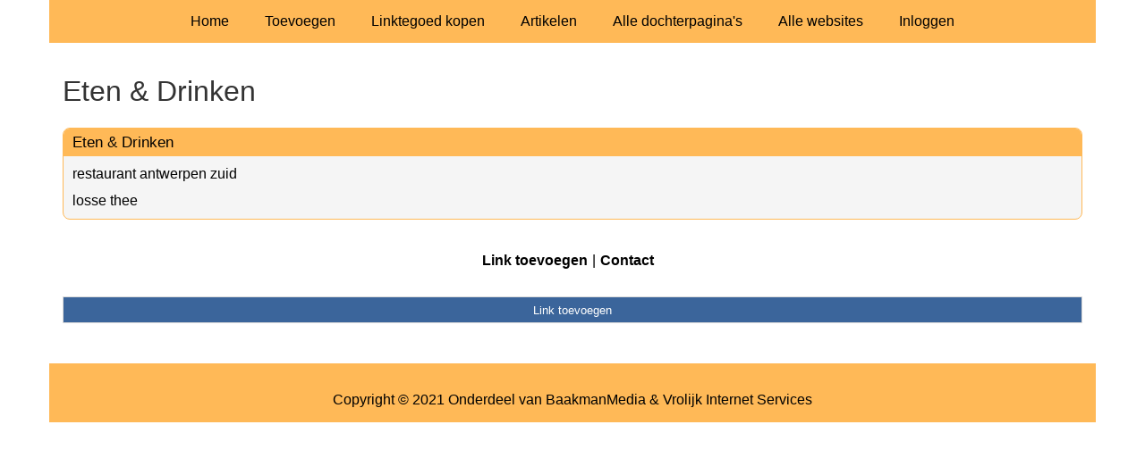

--- FILE ---
content_type: text/html; charset=utf-8
request_url: https://www.electroselect.nl/rubrieken/eten-drinken/
body_size: 1036
content:
<!doctype html>
<html lang="nl">
<head>
  <meta charset="utf-8">
  <meta name="viewport" content="width=device-width, initial-scale=1">
  <title>Eten & Drinken</title>
  <meta name="description" content="Vind de beste links en artikelen op de Electroselect.nl Startpagina" />
  <link href="//www.electroselect.nl/core-frontend.css" media="screen" rel="stylesheet" />
  <link href="//www.electroselect.nl/extensions/portal/assets/portal.css?1764523764" media="screen" rel="stylesheet" />
  <script src="//www.electroselect.nl/core-frontend.js"></script>
	<link href="/extensions/system.sidebar/sidebar.css" rel="stylesheet" />
	<link href="/generated.css" rel="stylesheet" />
</head>
<body class="page-portal-page page-portal-category extension-portal layout-default">
  <header class="page-menu-background responsive-container">
    <div class="page-menu-background"></div>
    <nav class="menu-main-container">
                <label for="drop-menu-main" class="toggle menu_toggle">Menu +</label>
                <input type="checkbox" id="drop-menu-main" />
                <ul class="menu-main"><li><a href="//www.electroselect.nl">Home</a></li><li><label for="drop-1" class="toggle">Toevoegen +</label><a href="https://www.backlinker.eu/meerdere-links-toevoegen/">Toevoegen</a><input type="checkbox" id="drop-1"/><ul><li><a href="https://www.backlinker.eu/meerdere-links-toevoegen/">Link toevoegen</a></li><li><a href="https://www.backlinker.eu/artikel-plaatsen/">Artikel plaatsen</a></li><li><a href="https://www.backlinker.eu/linkbuilding-pakketten/">Linkbuilding pakketten</a></li></ul></li><li><a href="https://www.backlinker.eu/registreren/">Linktegoed kopen</a></li><li><a href="//www.electroselect.nl/blog/">Artikelen</a></li><li><a href="//www.electroselect.nl/alle-startpaginas/">Alle dochterpagina's</a></li><li><a href="https://www.backlinker.eu/alle-startpagina-websites/">Alle websites</a></li><li><a href="//www.electroselect.nl/inloggen/">Inloggen</a></li></ul>
              </nav>
  </header>
  <main class="responsive-container page-background">
    
    
    <a href="/"><h1>Eten & Drinken</h1></a>


      <div class="grid-columns-1">
        <div>
            <div style="background-color:#f5f5f5;border:1px solid #ffb957;"><h2 style="background-color:#ffb957;"><a style="color:#000000;" href="/rubrieken/eten-drinken/">Eten &amp; Drinken</a></h2><p><a href="https://www.dok54.be" rel="noopener" target="_blank" data-link-id="191">restaurant antwerpen zuid</a></p><p><a href="https://www.granooola.nl/losse-thee" rel="noopener" target="_blank" data-link-id="194">losse thee</a></p></div></div>
      </div>
      <div class="clear-both"></div><ul id="nav-footer">
          <li><a href="https://www.backlinker.eu/meerdere-links-toevoegen/">Link toevoegen</a></li><li><a href="/contact/">Contact</a></li></ul><a class="add-link button" href="https://www.backlinker.eu/meerdere-links-toevoegen/">Link toevoegen</a>

    
  </main>
  <footer class="responsive-container">
    <nav class="menu-footer-container">
                <label for="drop-menu-footer" class="toggle menu_toggle">Menu +</label>
                <input type="checkbox" id="drop-menu-footer" />
                <ul class="menu-footer"></ul>
              </nav>
    Copyright © 2021 Onderdeel van <a href="https://baakmanmedia.nl" target="_blank">BaakmanMedia</a> & <a href="https://vrolijkinternetservices.nl/" target="_blank">Vrolijk Internet Services</a>
  </footer>
  <script src="//www.electroselect.nl/extensions/portal/assets/portal.js?1764523764" async></script>
</body>
</html>
